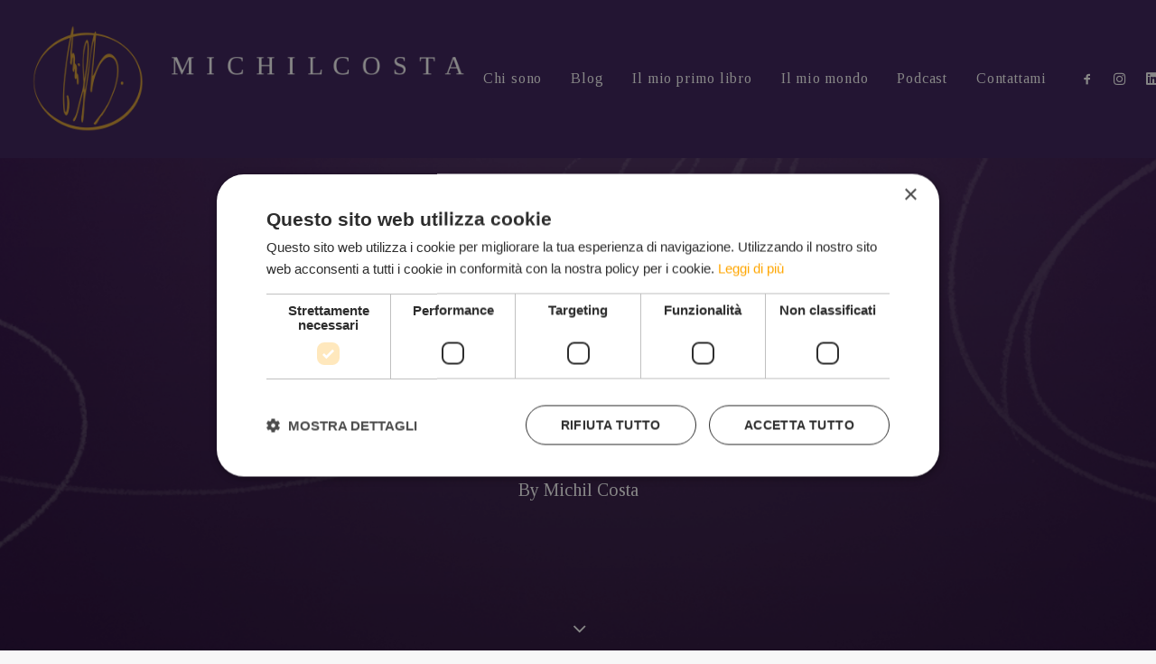

--- FILE ---
content_type: text/html; charset=UTF-8
request_url: https://www.michilcosta.com/2017/05/12/mdd31/
body_size: 15732
content:
<!DOCTYPE html>
<html class="no-touch" lang="it-IT" xmlns="http://www.w3.org/1999/xhtml">
<head>
    <script type="text/javascript" charset="UTF-8" src="//cdn.cookie-script.com/s/2af30445af62008129a33e0124e8edd0.js"></script>
<meta http-equiv="Content-Type" content="text/html; charset=UTF-8">
<meta name="viewport" content="width=device-width, initial-scale=1">
<link rel="profile" href="http://gmpg.org/xfn/11">
<link rel="pingback" href="https://www.michilcosta.com/xmlrpc.php">
<meta name='robots' content='index, follow, max-image-preview:large, max-snippet:-1, max-video-preview:-1' />

	<!-- This site is optimized with the Yoast SEO plugin v26.5 - https://yoast.com/wordpress/plugins/seo/ -->
	<title>#MDD31 - Michil Costa</title>
	<link rel="canonical" href="https://www.michilcosta.com/2017/05/12/mdd31/" />
	<meta property="og:locale" content="it_IT" />
	<meta property="og:type" content="article" />
	<meta property="og:title" content="#MDD31 - Michil Costa" />
	<meta property="og:url" content="https://www.michilcosta.com/2017/05/12/mdd31/" />
	<meta property="og:site_name" content="Michil Costa" />
	<meta property="article:published_time" content="2017-05-12T10:38:09+00:00" />
	<meta property="article:modified_time" content="2023-05-17T10:54:53+00:00" />
	<meta property="og:image" content="https://michilcosta.wpcomstaging.com/wp-content/uploads/2017/05/molography4.jpg" />
	<meta name="author" content="Michil Costa" />
	<meta name="twitter:card" content="summary_large_image" />
	<meta name="twitter:label1" content="Scritto da" />
	<meta name="twitter:data1" content="Michil Costa" />
	<meta name="twitter:label2" content="Tempo di lettura stimato" />
	<meta name="twitter:data2" content="1 minuto" />
	<script type="application/ld+json" class="yoast-schema-graph">{"@context":"https://schema.org","@graph":[{"@type":"WebPage","@id":"https://www.michilcosta.com/2017/05/12/mdd31/","url":"https://www.michilcosta.com/2017/05/12/mdd31/","name":"#MDD31 - Michil Costa","isPartOf":{"@id":"https://www.michilcosta.com/#website"},"primaryImageOfPage":{"@id":"https://www.michilcosta.com/2017/05/12/mdd31/#primaryimage"},"image":{"@id":"https://www.michilcosta.com/2017/05/12/mdd31/#primaryimage"},"thumbnailUrl":"https://michilcosta.wpcomstaging.com/wp-content/uploads/2017/05/molography4.jpg","datePublished":"2017-05-12T10:38:09+00:00","dateModified":"2023-05-17T10:54:53+00:00","author":{"@id":"https://www.michilcosta.com/#/schema/person/69babb0e72f7d5e64ba615bd379cd12b"},"breadcrumb":{"@id":"https://www.michilcosta.com/2017/05/12/mdd31/#breadcrumb"},"inLanguage":"it-IT","potentialAction":[{"@type":"ReadAction","target":["https://www.michilcosta.com/2017/05/12/mdd31/"]}]},{"@type":"ImageObject","inLanguage":"it-IT","@id":"https://www.michilcosta.com/2017/05/12/mdd31/#primaryimage","url":"https://michilcosta.wpcomstaging.com/wp-content/uploads/2017/05/molography4.jpg","contentUrl":"https://michilcosta.wpcomstaging.com/wp-content/uploads/2017/05/molography4.jpg"},{"@type":"BreadcrumbList","@id":"https://www.michilcosta.com/2017/05/12/mdd31/#breadcrumb","itemListElement":[{"@type":"ListItem","position":1,"name":"Home","item":"https://www.michilcosta.com/"},{"@type":"ListItem","position":2,"name":"#MDD31"}]},{"@type":"WebSite","@id":"https://www.michilcosta.com/#website","url":"https://www.michilcosta.com/","name":"Michil Costa","description":"Michil Costa blog","potentialAction":[{"@type":"SearchAction","target":{"@type":"EntryPoint","urlTemplate":"https://www.michilcosta.com/?s={search_term_string}"},"query-input":{"@type":"PropertyValueSpecification","valueRequired":true,"valueName":"search_term_string"}}],"inLanguage":"it-IT"},{"@type":"Person","@id":"https://www.michilcosta.com/#/schema/person/69babb0e72f7d5e64ba615bd379cd12b","name":"Michil Costa","image":{"@type":"ImageObject","inLanguage":"it-IT","@id":"https://www.michilcosta.com/#/schema/person/image/","url":"https://www.michilcosta.com/wp-content/uploads/2022/03/MichilCosta-96x96.png","contentUrl":"https://www.michilcosta.com/wp-content/uploads/2022/03/MichilCosta-96x96.png","caption":"Michil Costa"},"url":"https://www.michilcosta.com/author/michilcosta/"}]}</script>
	<!-- / Yoast SEO plugin. -->


<link rel='dns-prefetch' href='//fonts.googleapis.com' />
<link rel="alternate" type="application/rss+xml" title="Michil Costa &raquo; Feed" href="https://www.michilcosta.com/feed/" />
<link rel="alternate" type="application/rss+xml" title="Michil Costa &raquo; Feed dei commenti" href="https://www.michilcosta.com/comments/feed/" />
<link rel="alternate" title="oEmbed (JSON)" type="application/json+oembed" href="https://www.michilcosta.com/wp-json/oembed/1.0/embed?url=https%3A%2F%2Fwww.michilcosta.com%2F2017%2F05%2F12%2Fmdd31%2F" />
<link rel="alternate" title="oEmbed (XML)" type="text/xml+oembed" href="https://www.michilcosta.com/wp-json/oembed/1.0/embed?url=https%3A%2F%2Fwww.michilcosta.com%2F2017%2F05%2F12%2Fmdd31%2F&#038;format=xml" />
<style id='wp-img-auto-sizes-contain-inline-css' type='text/css'>
img:is([sizes=auto i],[sizes^="auto," i]){contain-intrinsic-size:3000px 1500px}
/*# sourceURL=wp-img-auto-sizes-contain-inline-css */
</style>
<style id='wp-emoji-styles-inline-css' type='text/css'>

	img.wp-smiley, img.emoji {
		display: inline !important;
		border: none !important;
		box-shadow: none !important;
		height: 1em !important;
		width: 1em !important;
		margin: 0 0.07em !important;
		vertical-align: -0.1em !important;
		background: none !important;
		padding: 0 !important;
	}
/*# sourceURL=wp-emoji-styles-inline-css */
</style>
<style id='classic-theme-styles-inline-css' type='text/css'>
/*! This file is auto-generated */
.wp-block-button__link{color:#fff;background-color:#32373c;border-radius:9999px;box-shadow:none;text-decoration:none;padding:calc(.667em + 2px) calc(1.333em + 2px);font-size:1.125em}.wp-block-file__button{background:#32373c;color:#fff;text-decoration:none}
/*# sourceURL=/wp-includes/css/classic-themes.min.css */
</style>
<link rel='stylesheet' id='mpp_gutenberg-css' href='https://www.michilcosta.com/wp-content/plugins/metronet-profile-picture/dist/blocks.style.build.css?ver=2.6.3' type='text/css' media='all' />
<link rel='stylesheet' id='contact-form-7-css' href='https://www.michilcosta.com/wp-content/plugins/contact-form-7/includes/css/styles.css?ver=6.1.4' type='text/css' media='all' />
<link rel='stylesheet' id='uncodefont-google-css' href='//fonts.googleapis.com/css?family=Tinos%3Aregular%2Citalic%2C700%2C700italic&#038;subset=cyrillic%2Ccyrillic-ext%2Cgreek%2Cgreek-ext%2Chebrew%2Clatin%2Clatin-ext%2Cvietnamese&#038;ver=2.9.4.6' type='text/css' media='all' />
<link rel='stylesheet' id='uncode-privacy-css' href='https://www.michilcosta.com/wp-content/plugins/uncode-privacy/assets/css/uncode-privacy-public.css?ver=2.2.7' type='text/css' media='all' />
<link rel='stylesheet' id='uncode-style-css' href='https://www.michilcosta.com/wp-content/themes/uncode/library/css/style-core.css?ver=2.9.4.7' type='text/css' media='all' />
<style id='uncode-style-inline-css' type='text/css'>

@media (max-width: 959px) { .navbar-brand > * { height: 60px !important;}}
@media (min-width: 960px) { .limit-width { max-width: 1200px; margin: auto;}}
#changer-back-color { transition: background-color 1000ms cubic-bezier(0.25, 1, 0.5, 1) !important; } #changer-back-color > div { transition: opacity 1000ms cubic-bezier(0.25, 1, 0.5, 1) !important; } body.bg-changer-init.disable-hover .main-wrapper .style-light,  body.bg-changer-init.disable-hover .main-wrapper .style-light h1,  body.bg-changer-init.disable-hover .main-wrapper .style-light h2, body.bg-changer-init.disable-hover .main-wrapper .style-light h3, body.bg-changer-init.disable-hover .main-wrapper .style-light h4, body.bg-changer-init.disable-hover .main-wrapper .style-light h5, body.bg-changer-init.disable-hover .main-wrapper .style-light h6, body.bg-changer-init.disable-hover .main-wrapper .style-light a, body.bg-changer-init.disable-hover .main-wrapper .style-dark, body.bg-changer-init.disable-hover .main-wrapper .style-dark h1, body.bg-changer-init.disable-hover .main-wrapper .style-dark h2, body.bg-changer-init.disable-hover .main-wrapper .style-dark h3, body.bg-changer-init.disable-hover .main-wrapper .style-dark h4, body.bg-changer-init.disable-hover .main-wrapper .style-dark h5, body.bg-changer-init.disable-hover .main-wrapper .style-dark h6, body.bg-changer-init.disable-hover .main-wrapper .style-dark a { transition: color 1000ms cubic-bezier(0.25, 1, 0.5, 1) !important; }
/*# sourceURL=uncode-style-inline-css */
</style>
<link rel='stylesheet' id='uncode-style-share-css' href='https://www.michilcosta.com/wp-content/themes/uncode/library/css/style-share.css?ver=all' type='text/css' media='all' />
<link rel='stylesheet' id='uncode-style-onepage-css' href='https://www.michilcosta.com/wp-content/themes/uncode/library/css/style-onepage.css?ver=all' type='text/css' media='all' />
<link rel='stylesheet' id='uncode-style-dividers-css' href='https://www.michilcosta.com/wp-content/themes/uncode/library/css/style-dividers.css?ver=all' type='text/css' media='all' />
<link rel='stylesheet' id='uncode-style-utils-css' href='https://www.michilcosta.com/wp-content/themes/uncode/library/css/style-utils.css?ver=all' type='text/css' media='all' />
<link rel='stylesheet' id='uncode-icons-css' href='https://www.michilcosta.com/wp-content/themes/uncode/library/css/uncode-icons.css?ver=2.9.4.7' type='text/css' media='all' />
<link rel='stylesheet' id='uncode-custom-style-css' href='https://www.michilcosta.com/wp-content/themes/uncode/library/css/style-custom.css?ver=2.9.4.7' type='text/css' media='all' />
<style id='uncode-custom-style-inline-css' type='text/css'>
.textfooter p { line-height:2.75!important;}.loghi img {filter:brightness(500%)!important;}@media (min-width:960px) {.menu-wrapper .row-menu .row-menu-inner {padding:0px 110px 0px 110px;}}span.author-info a {pointer-events:none;cursor:default;}p.t-entry-meta.t-entry-author a {pointer-events:none;cursor:default;}.t-entry-title a {color:#ffa600!important;}.t-entry-title a:hover {color:#371a56!important;}a[href*="/category/home/"] {display:none!important;}.archive.category .post-title-wrapper {display:none;}.post-footer .row.row-parent.style-light.no-top-padding.double-bottom-padding {padding-bottom:0;}
/*# sourceURL=uncode-custom-style-inline-css */
</style>
<script type="text/javascript" src="https://www.michilcosta.com/wp-includes/js/jquery/jquery.min.js?ver=3.7.1" id="jquery-core-js"></script>
<script type="text/javascript" src="https://www.michilcosta.com/wp-includes/js/jquery/jquery-migrate.min.js?ver=3.4.1" id="jquery-migrate-js"></script>
<script type="text/javascript" src="/wp-content/themes/uncode/library/js/ai-uncode.min.js" id="uncodeAI" data-home="/" data-path="/" data-breakpoints-images="258,516,720,1032,1440,2064,2880" id="ai-uncode-js"></script>
<script type="text/javascript" id="uncode-init-js-extra">
/* <![CDATA[ */
var SiteParameters = {"days":"giorni","hours":"ore","minutes":"minuti","seconds":"secondi","constant_scroll":"on","scroll_speed":"2","parallax_factor":"0.25","loading":"Caricamento...","slide_name":"slide","slide_footer":"footer","ajax_url":"https://www.michilcosta.com/wp-admin/admin-ajax.php","nonce_adaptive_images":"b1aaa34030","nonce_srcset_async":"be9639affa","enable_debug":"","block_mobile_videos":"","is_frontend_editor":"","main_width":["1200","px"],"mobile_parallax_allowed":"","listen_for_screen_update":"1","wireframes_plugin_active":"1","sticky_elements":"off","resize_quality":"90","register_metadata":"","bg_changer_time":"1000","update_wc_fragments":"1","optimize_shortpixel_image":"","menu_mobile_offcanvas_gap":"45","custom_cursor_selector":"[href], .trigger-overlay, .owl-next, .owl-prev, .owl-dot, input[type=\"submit\"], input[type=\"checkbox\"], button[type=\"submit\"], a[class^=\"ilightbox\"], .ilightbox-thumbnail, .ilightbox-prev, .ilightbox-next, .overlay-close, .unmodal-close, .qty-inset \u003E span, .share-button li, .uncode-post-titles .tmb.tmb-click-area, .btn-link, .tmb-click-row .t-inside, .lg-outer button, .lg-thumb img, a[data-lbox], .uncode-close-offcanvas-overlay, .uncode-nav-next, .uncode-nav-prev, .uncode-nav-index","mobile_parallax_animation":"","lbox_enhanced":"","native_media_player":"","vimeoPlayerParams":"?autoplay=0","ajax_filter_key_search":"key","ajax_filter_key_unfilter":"unfilter","index_pagination_disable_scroll":"","index_pagination_scroll_to":"","uncode_wc_popup_cart_qty":"","disable_hover_hack":"","uncode_nocookie":"","menuHideOnClick":"1","smoothScroll":"","smoothScrollDisableHover":"","smoothScrollQuery":"960","uncode_force_onepage_dots":"","uncode_smooth_scroll_safe":"","uncode_lb_add_galleries":", .gallery","uncode_lb_add_items":", .gallery .gallery-item a","uncode_prev_label":"Previous","uncode_next_label":"Prossimo","uncode_slide_label":"Slide","uncode_share_label":"Share on %","uncode_has_ligatures":"","uncode_is_accessible":"","uncode_carousel_itemSelector":"*:not(.hidden)","uncode_adaptive":"1","ai_breakpoints":"258,516,720,1032,1440,2064,2880","uncode_limit_width":"1200px"};
//# sourceURL=uncode-init-js-extra
/* ]]> */
</script>
<script type="text/javascript" src="https://www.michilcosta.com/wp-content/themes/uncode/library/js/init.min.js?ver=2.9.4.7" id="uncode-init-js"></script>
<script></script><link rel="https://api.w.org/" href="https://www.michilcosta.com/wp-json/" /><link rel="alternate" title="JSON" type="application/json" href="https://www.michilcosta.com/wp-json/wp/v2/posts/8431" /><link rel="EditURI" type="application/rsd+xml" title="RSD" href="https://www.michilcosta.com/xmlrpc.php?rsd" />
<meta name="generator" content="WordPress 6.9" />
<link rel='shortlink' href='https://www.michilcosta.com/?p=8431' />
<meta name="generator" content="Powered by Slider Revolution 6.7.38 - responsive, Mobile-Friendly Slider Plugin for WordPress with comfortable drag and drop interface." />
<link rel="icon" href="https://www.michilcosta.com/wp-content/uploads/2022/03/cropped-Logo-Browser-32x32.png" sizes="32x32" />
<link rel="icon" href="https://www.michilcosta.com/wp-content/uploads/2022/03/cropped-Logo-Browser-192x192.png" sizes="192x192" />
<link rel="apple-touch-icon" href="https://www.michilcosta.com/wp-content/uploads/2022/03/cropped-Logo-Browser-180x180.png" />
<meta name="msapplication-TileImage" content="https://www.michilcosta.com/wp-content/uploads/2022/03/cropped-Logo-Browser-270x270.png" />
<script>function setREVStartSize(e){
			//window.requestAnimationFrame(function() {
				window.RSIW = window.RSIW===undefined ? window.innerWidth : window.RSIW;
				window.RSIH = window.RSIH===undefined ? window.innerHeight : window.RSIH;
				try {
					var pw = document.getElementById(e.c).parentNode.offsetWidth,
						newh;
					pw = pw===0 || isNaN(pw) || (e.l=="fullwidth" || e.layout=="fullwidth") ? window.RSIW : pw;
					e.tabw = e.tabw===undefined ? 0 : parseInt(e.tabw);
					e.thumbw = e.thumbw===undefined ? 0 : parseInt(e.thumbw);
					e.tabh = e.tabh===undefined ? 0 : parseInt(e.tabh);
					e.thumbh = e.thumbh===undefined ? 0 : parseInt(e.thumbh);
					e.tabhide = e.tabhide===undefined ? 0 : parseInt(e.tabhide);
					e.thumbhide = e.thumbhide===undefined ? 0 : parseInt(e.thumbhide);
					e.mh = e.mh===undefined || e.mh=="" || e.mh==="auto" ? 0 : parseInt(e.mh,0);
					if(e.layout==="fullscreen" || e.l==="fullscreen")
						newh = Math.max(e.mh,window.RSIH);
					else{
						e.gw = Array.isArray(e.gw) ? e.gw : [e.gw];
						for (var i in e.rl) if (e.gw[i]===undefined || e.gw[i]===0) e.gw[i] = e.gw[i-1];
						e.gh = e.el===undefined || e.el==="" || (Array.isArray(e.el) && e.el.length==0)? e.gh : e.el;
						e.gh = Array.isArray(e.gh) ? e.gh : [e.gh];
						for (var i in e.rl) if (e.gh[i]===undefined || e.gh[i]===0) e.gh[i] = e.gh[i-1];
											
						var nl = new Array(e.rl.length),
							ix = 0,
							sl;
						e.tabw = e.tabhide>=pw ? 0 : e.tabw;
						e.thumbw = e.thumbhide>=pw ? 0 : e.thumbw;
						e.tabh = e.tabhide>=pw ? 0 : e.tabh;
						e.thumbh = e.thumbhide>=pw ? 0 : e.thumbh;
						for (var i in e.rl) nl[i] = e.rl[i]<window.RSIW ? 0 : e.rl[i];
						sl = nl[0];
						for (var i in nl) if (sl>nl[i] && nl[i]>0) { sl = nl[i]; ix=i;}
						var m = pw>(e.gw[ix]+e.tabw+e.thumbw) ? 1 : (pw-(e.tabw+e.thumbw)) / (e.gw[ix]);
						newh =  (e.gh[ix] * m) + (e.tabh + e.thumbh);
					}
					var el = document.getElementById(e.c);
					if (el!==null && el) el.style.height = newh+"px";
					el = document.getElementById(e.c+"_wrapper");
					if (el!==null && el) {
						el.style.height = newh+"px";
						el.style.display = "block";
					}
				} catch(e){
					console.log("Failure at Presize of Slider:" + e)
				}
			//});
		  };</script>
		<style type="text/css" id="wp-custom-css">
			
.mailchimp-hp {
    text-align: center;

    .wpb_row {
        border: 1px solid #ffa600;
padding: 20px;
    }



    label {


    }
    #email {
        margin: auto;
     padding:10px;
/*  border: 1px solid #aaaaaa;*/
        background-color: #eee;
        border-radius: 10px;
        /*border-top: 0;
        border-left: 0;
        border-right: 0;*/
        box-shadow: none;
        min-width: 250px;
&::placeholder {
    color: #aaaaaa;

    text-align:center;
}
    }
    input[type="submit"] {
        background-color: #ffa600;
        color: #fff;
        border: none;
        padding: 10px 20px;

        cursor: pointer;
        margin-top: 20px;
    }
    p {
        text-align: center;
    }

    h3 {
        color: #ffa600 !important;
        font-weight: 400 !important;
        font-size: 45px !important;

    }
    .uncode_text_column {
        margin-top: 0 !important;
    }

}

.chi p {

    font-size:26px!important;
    font-weight:400!important;


}

.t-entry-title a {
    color: #ffa600!important;
}

.t-entry-title a:hover   {
    color: #371a56!important;
}

.primo .t-entry-title a {
    color: #ffffff!important;
}

.primo .t-entry-title a:hover   {
    color: #ffa600!important;
}

/* Centra verticalmente (e opz. orizzontalmente) il contenuto della colonna */
.page-id-308 #colonna-pag-partner .uncell{
  display: flex;
  align-items: center;       /* verticale */
  justify-content: center;   /* orizzontale – togli se non serve */
}

/* Assicura che il contenuto occupi tutta la larghezza */
.page-id-308 #colonna-pag-partner .uncell > .uncont{
  width: 100%;
       /* opzionale: centra il testo */
}		</style>
		<noscript><style> .wpb_animate_when_almost_visible { opacity: 1; }</style></noscript>
<!-- Google Tag Manager -->
<script>(function(w,d,s,l,i){w[l]=w[l]||[];w[l].push({'gtm.start':
new Date().getTime(),event:'gtm.js'});var f=d.getElementsByTagName(s)[0],
j=d.createElement(s),dl=l!='dataLayer'?'&l='+l:'';j.async=true;j.src=
'https://www.googletagmanager.com/gtm.js?id='+i+dl;f.parentNode.insertBefore(j,f);
})(window,document,'script','dataLayer','GTM-PHL5VTZ');</script>
<!-- End Google Tag Manager -->
<style id='global-styles-inline-css' type='text/css'>
:root{--wp--preset--aspect-ratio--square: 1;--wp--preset--aspect-ratio--4-3: 4/3;--wp--preset--aspect-ratio--3-4: 3/4;--wp--preset--aspect-ratio--3-2: 3/2;--wp--preset--aspect-ratio--2-3: 2/3;--wp--preset--aspect-ratio--16-9: 16/9;--wp--preset--aspect-ratio--9-16: 9/16;--wp--preset--color--black: #000000;--wp--preset--color--cyan-bluish-gray: #abb8c3;--wp--preset--color--white: #ffffff;--wp--preset--color--pale-pink: #f78da7;--wp--preset--color--vivid-red: #cf2e2e;--wp--preset--color--luminous-vivid-orange: #ff6900;--wp--preset--color--luminous-vivid-amber: #fcb900;--wp--preset--color--light-green-cyan: #7bdcb5;--wp--preset--color--vivid-green-cyan: #00d084;--wp--preset--color--pale-cyan-blue: #8ed1fc;--wp--preset--color--vivid-cyan-blue: #0693e3;--wp--preset--color--vivid-purple: #9b51e0;--wp--preset--gradient--vivid-cyan-blue-to-vivid-purple: linear-gradient(135deg,rgb(6,147,227) 0%,rgb(155,81,224) 100%);--wp--preset--gradient--light-green-cyan-to-vivid-green-cyan: linear-gradient(135deg,rgb(122,220,180) 0%,rgb(0,208,130) 100%);--wp--preset--gradient--luminous-vivid-amber-to-luminous-vivid-orange: linear-gradient(135deg,rgb(252,185,0) 0%,rgb(255,105,0) 100%);--wp--preset--gradient--luminous-vivid-orange-to-vivid-red: linear-gradient(135deg,rgb(255,105,0) 0%,rgb(207,46,46) 100%);--wp--preset--gradient--very-light-gray-to-cyan-bluish-gray: linear-gradient(135deg,rgb(238,238,238) 0%,rgb(169,184,195) 100%);--wp--preset--gradient--cool-to-warm-spectrum: linear-gradient(135deg,rgb(74,234,220) 0%,rgb(151,120,209) 20%,rgb(207,42,186) 40%,rgb(238,44,130) 60%,rgb(251,105,98) 80%,rgb(254,248,76) 100%);--wp--preset--gradient--blush-light-purple: linear-gradient(135deg,rgb(255,206,236) 0%,rgb(152,150,240) 100%);--wp--preset--gradient--blush-bordeaux: linear-gradient(135deg,rgb(254,205,165) 0%,rgb(254,45,45) 50%,rgb(107,0,62) 100%);--wp--preset--gradient--luminous-dusk: linear-gradient(135deg,rgb(255,203,112) 0%,rgb(199,81,192) 50%,rgb(65,88,208) 100%);--wp--preset--gradient--pale-ocean: linear-gradient(135deg,rgb(255,245,203) 0%,rgb(182,227,212) 50%,rgb(51,167,181) 100%);--wp--preset--gradient--electric-grass: linear-gradient(135deg,rgb(202,248,128) 0%,rgb(113,206,126) 100%);--wp--preset--gradient--midnight: linear-gradient(135deg,rgb(2,3,129) 0%,rgb(40,116,252) 100%);--wp--preset--font-size--small: 13px;--wp--preset--font-size--medium: 20px;--wp--preset--font-size--large: 36px;--wp--preset--font-size--x-large: 42px;--wp--preset--spacing--20: 0.44rem;--wp--preset--spacing--30: 0.67rem;--wp--preset--spacing--40: 1rem;--wp--preset--spacing--50: 1.5rem;--wp--preset--spacing--60: 2.25rem;--wp--preset--spacing--70: 3.38rem;--wp--preset--spacing--80: 5.06rem;--wp--preset--shadow--natural: 6px 6px 9px rgba(0, 0, 0, 0.2);--wp--preset--shadow--deep: 12px 12px 50px rgba(0, 0, 0, 0.4);--wp--preset--shadow--sharp: 6px 6px 0px rgba(0, 0, 0, 0.2);--wp--preset--shadow--outlined: 6px 6px 0px -3px rgb(255, 255, 255), 6px 6px rgb(0, 0, 0);--wp--preset--shadow--crisp: 6px 6px 0px rgb(0, 0, 0);}:where(.is-layout-flex){gap: 0.5em;}:where(.is-layout-grid){gap: 0.5em;}body .is-layout-flex{display: flex;}.is-layout-flex{flex-wrap: wrap;align-items: center;}.is-layout-flex > :is(*, div){margin: 0;}body .is-layout-grid{display: grid;}.is-layout-grid > :is(*, div){margin: 0;}:where(.wp-block-columns.is-layout-flex){gap: 2em;}:where(.wp-block-columns.is-layout-grid){gap: 2em;}:where(.wp-block-post-template.is-layout-flex){gap: 1.25em;}:where(.wp-block-post-template.is-layout-grid){gap: 1.25em;}.has-black-color{color: var(--wp--preset--color--black) !important;}.has-cyan-bluish-gray-color{color: var(--wp--preset--color--cyan-bluish-gray) !important;}.has-white-color{color: var(--wp--preset--color--white) !important;}.has-pale-pink-color{color: var(--wp--preset--color--pale-pink) !important;}.has-vivid-red-color{color: var(--wp--preset--color--vivid-red) !important;}.has-luminous-vivid-orange-color{color: var(--wp--preset--color--luminous-vivid-orange) !important;}.has-luminous-vivid-amber-color{color: var(--wp--preset--color--luminous-vivid-amber) !important;}.has-light-green-cyan-color{color: var(--wp--preset--color--light-green-cyan) !important;}.has-vivid-green-cyan-color{color: var(--wp--preset--color--vivid-green-cyan) !important;}.has-pale-cyan-blue-color{color: var(--wp--preset--color--pale-cyan-blue) !important;}.has-vivid-cyan-blue-color{color: var(--wp--preset--color--vivid-cyan-blue) !important;}.has-vivid-purple-color{color: var(--wp--preset--color--vivid-purple) !important;}.has-black-background-color{background-color: var(--wp--preset--color--black) !important;}.has-cyan-bluish-gray-background-color{background-color: var(--wp--preset--color--cyan-bluish-gray) !important;}.has-white-background-color{background-color: var(--wp--preset--color--white) !important;}.has-pale-pink-background-color{background-color: var(--wp--preset--color--pale-pink) !important;}.has-vivid-red-background-color{background-color: var(--wp--preset--color--vivid-red) !important;}.has-luminous-vivid-orange-background-color{background-color: var(--wp--preset--color--luminous-vivid-orange) !important;}.has-luminous-vivid-amber-background-color{background-color: var(--wp--preset--color--luminous-vivid-amber) !important;}.has-light-green-cyan-background-color{background-color: var(--wp--preset--color--light-green-cyan) !important;}.has-vivid-green-cyan-background-color{background-color: var(--wp--preset--color--vivid-green-cyan) !important;}.has-pale-cyan-blue-background-color{background-color: var(--wp--preset--color--pale-cyan-blue) !important;}.has-vivid-cyan-blue-background-color{background-color: var(--wp--preset--color--vivid-cyan-blue) !important;}.has-vivid-purple-background-color{background-color: var(--wp--preset--color--vivid-purple) !important;}.has-black-border-color{border-color: var(--wp--preset--color--black) !important;}.has-cyan-bluish-gray-border-color{border-color: var(--wp--preset--color--cyan-bluish-gray) !important;}.has-white-border-color{border-color: var(--wp--preset--color--white) !important;}.has-pale-pink-border-color{border-color: var(--wp--preset--color--pale-pink) !important;}.has-vivid-red-border-color{border-color: var(--wp--preset--color--vivid-red) !important;}.has-luminous-vivid-orange-border-color{border-color: var(--wp--preset--color--luminous-vivid-orange) !important;}.has-luminous-vivid-amber-border-color{border-color: var(--wp--preset--color--luminous-vivid-amber) !important;}.has-light-green-cyan-border-color{border-color: var(--wp--preset--color--light-green-cyan) !important;}.has-vivid-green-cyan-border-color{border-color: var(--wp--preset--color--vivid-green-cyan) !important;}.has-pale-cyan-blue-border-color{border-color: var(--wp--preset--color--pale-cyan-blue) !important;}.has-vivid-cyan-blue-border-color{border-color: var(--wp--preset--color--vivid-cyan-blue) !important;}.has-vivid-purple-border-color{border-color: var(--wp--preset--color--vivid-purple) !important;}.has-vivid-cyan-blue-to-vivid-purple-gradient-background{background: var(--wp--preset--gradient--vivid-cyan-blue-to-vivid-purple) !important;}.has-light-green-cyan-to-vivid-green-cyan-gradient-background{background: var(--wp--preset--gradient--light-green-cyan-to-vivid-green-cyan) !important;}.has-luminous-vivid-amber-to-luminous-vivid-orange-gradient-background{background: var(--wp--preset--gradient--luminous-vivid-amber-to-luminous-vivid-orange) !important;}.has-luminous-vivid-orange-to-vivid-red-gradient-background{background: var(--wp--preset--gradient--luminous-vivid-orange-to-vivid-red) !important;}.has-very-light-gray-to-cyan-bluish-gray-gradient-background{background: var(--wp--preset--gradient--very-light-gray-to-cyan-bluish-gray) !important;}.has-cool-to-warm-spectrum-gradient-background{background: var(--wp--preset--gradient--cool-to-warm-spectrum) !important;}.has-blush-light-purple-gradient-background{background: var(--wp--preset--gradient--blush-light-purple) !important;}.has-blush-bordeaux-gradient-background{background: var(--wp--preset--gradient--blush-bordeaux) !important;}.has-luminous-dusk-gradient-background{background: var(--wp--preset--gradient--luminous-dusk) !important;}.has-pale-ocean-gradient-background{background: var(--wp--preset--gradient--pale-ocean) !important;}.has-electric-grass-gradient-background{background: var(--wp--preset--gradient--electric-grass) !important;}.has-midnight-gradient-background{background: var(--wp--preset--gradient--midnight) !important;}.has-small-font-size{font-size: var(--wp--preset--font-size--small) !important;}.has-medium-font-size{font-size: var(--wp--preset--font-size--medium) !important;}.has-large-font-size{font-size: var(--wp--preset--font-size--large) !important;}.has-x-large-font-size{font-size: var(--wp--preset--font-size--x-large) !important;}
/*# sourceURL=global-styles-inline-css */
</style>
<link rel='stylesheet' id='rs-plugin-settings-css' href='//www.michilcosta.com/wp-content/plugins/revslider/sr6/assets/css/rs6.css?ver=6.7.38' type='text/css' media='all' />
<style id='rs-plugin-settings-inline-css' type='text/css'>
#rs-demo-id {}
/*# sourceURL=rs-plugin-settings-inline-css */
</style>
</head>
<body class="wp-singular post-template-default single single-post postid-8431 single-format-standard wp-theme-uncode wp-child-theme-uncode-child  style-color-lxmt-bg group-blog hormenu-position-left megamenu-full-submenu hmenu hmenu-position-right header-full-width main-center-align menu-mobile-default mobile-parallax-not-allowed ilb-no-bounce unreg qw-body-scroll-disabled no-qty-fx wpb-js-composer js-comp-ver-8.7.1.2 vc_responsive" data-border="0"><!-- Google Tag Manager (noscript) -->
<noscript><iframe src=https://www.googletagmanager.com/ns.html?id=GTM-PHL5VTZ
height="0" width="0" style="display:none;visibility:hidden"></iframe></noscript>
<!-- End Google Tag Manager (noscript) -->
		<div id="vh_layout_help"></div><div class="body-borders" data-border="0"><div class="top-border body-border-shadow"></div><div class="right-border body-border-shadow"></div><div class="bottom-border body-border-shadow"></div><div class="left-border body-border-shadow"></div><div class="top-border style-light-bg"></div><div class="right-border style-light-bg"></div><div class="bottom-border style-light-bg"></div><div class="left-border style-light-bg"></div></div>	<div class="box-wrapper">
		<div class="box-container">
		<script type="text/javascript" id="initBox">UNCODE.initBox();</script>
		<div class="menu-wrapper">
													
													<header id="masthead" class="navbar menu-primary menu-light submenu-light menu-transparent menu-add-padding style-light-original single-h-padding menu-absolute menu-with-logo">
														<div class="menu-container style-color-461344-bg menu-borders" role="navigation">
															<div class="row-menu">
																<div class="row-menu-inner">
																	<div id="logo-container-mobile" class="col-lg-0 logo-container middle">
																		<div id="main-logo" class="navbar-header style-light">
																			<a href="https://www.michilcosta.com/" class="navbar-brand" data-minheight="20" aria-label="Michil Costa"><div class="logo-image main-logo logo-skinnable" data-maxheight="120" style="height: 120px;"><img fetchpriority="high" decoding="async" src="https://www.michilcosta.com/wp-content/uploads/2022/03/logo-negativo-color.png" alt="logo" width="554" height="137" class="img-responsive" /></div></a>
																		</div>
																		<div class="mmb-container"><div class="mobile-additional-icons"></div><div class="mobile-menu-button mobile-menu-button-light lines-button" aria-label="Toggle menu" role="button" tabindex="0"><span class="lines"><span></span></span></div></div>
																	</div>
																	<div class="col-lg-12 main-menu-container middle">
																		<div class="menu-horizontal ">
																			<div class="menu-horizontal-inner">
																				<div class="nav navbar-nav navbar-main navbar-nav-first"><ul id="menu-michilcosta" class="menu-primary-inner menu-smart sm" role="menu"><li role="menuitem"  id="menu-item-234" class="menu-item menu-item-type-post_type menu-item-object-page menu-item-234 menu-item-link"><a href="https://www.michilcosta.com/chi-e-michil/">Chi sono<i class="fa fa-angle-right fa-dropdown"></i></a></li>
<li role="menuitem"  id="menu-item-220" class="menu-item menu-item-type-post_type menu-item-object-page menu-item-220 menu-item-link"><a href="https://www.michilcosta.com/blog/">Blog<i class="fa fa-angle-right fa-dropdown"></i></a></li>
<li role="menuitem"  id="menu-item-221" class="menu-item menu-item-type-post_type menu-item-object-post menu-item-221 menu-item-link"><a href="https://www.michilcosta.com/2022/04/04/futurismo-un-accorato-appello-contro-la-monocultura-turistica/">Il mio primo libro<i class="fa fa-angle-right fa-dropdown"></i></a></li>
<li role="menuitem"  id="menu-item-340" class="menu-item menu-item-type-post_type menu-item-object-page menu-item-340 menu-item-link"><a href="https://www.michilcosta.com/il-mio-mondo/">Il mio mondo<i class="fa fa-angle-right fa-dropdown"></i></a></li>
<li role="menuitem"  id="menu-item-18110" class="menu-item menu-item-type-post_type menu-item-object-page menu-item-18110 menu-item-link"><a href="https://www.michilcosta.com/podcast/">Podcast<i class="fa fa-angle-right fa-dropdown"></i></a></li>
<li role="menuitem"  id="menu-item-86" class="menu-item menu-item-type-custom menu-item-object-custom menu-item-86 menu-item-link"><a href="#contact">Contattami<i class="fa fa-angle-right fa-dropdown"></i></a></li>
</ul></div><div class="uncode-close-offcanvas-mobile lines-button close navbar-mobile-el"><span class="lines"></span></div><div class="nav navbar-nav navbar-nav-last navbar-extra-icons"><ul class="menu-smart sm menu-icons menu-smart-social" role="menu"><li role="menuitem" class="menu-item-link social-icon tablet-hidden mobile-hidden social-115466"><a href="https://it-it.facebook.com/mICHILcOSTAofficial" class="social-menu-link" role="button" target="_blank"><i class="fa fa-social-facebook" role="presentation"></i></a></li><li role="menuitem" class="menu-item-link social-icon tablet-hidden mobile-hidden social-506028"><a href="https://www.instagram.com/michilcosta/?hl=it" class="social-menu-link" role="button" target="_blank"><i class="fa fa-instagram1" role="presentation"></i></a></li><li role="menuitem" class="menu-item-link social-icon tablet-hidden mobile-hidden social-132586"><a href="http://linkedin.com/in/michil-costa-02a621184" class="social-menu-link" role="button" target="_blank"><i class="fa fa-linkedin1" role="presentation"></i></a></li><li role="menuitem" class="menu-item-link social-icon tablet-hidden mobile-hidden social-108567"><a href="https://twitter.com/michilcosta" class="social-menu-link" role="button" target="_blank"><i class="fa fa-twitter1" role="presentation"></i></a></li><li role="menuitem" class="menu-item-link search-icon style-light dropdown "><a href="#" class="trigger-overlay search-icon" role="button" data-area="search" data-container="box-container" aria-label="Ricerca">
													<i class="fa fa-search3"></i><span class="desktop-hidden"><span>Ricerca</span></span><i class="fa fa-angle-down fa-dropdown desktop-hidden"></i>
													</a><ul role="menu" class="drop-menu desktop-hidden">
														<li role="menuitem">
															<form class="search" method="get" action="https://www.michilcosta.com/">
																<input type="search" class="search-field no-livesearch" placeholder="Cercare..." value="" name="s" title="Cercare..." /></form>
														</li>
													</ul></li></ul></div><div class="desktop-hidden menu-accordion-secondary">
														 							</div></div>
																		</div>
																	</div>
																</div>
															</div></div>
													</header>
												</div>			<script type="text/javascript" id="fixMenuHeight">UNCODE.fixMenuHeight();</script>
			<div class="main-wrapper">
				<div class="main-container">
					<div class="page-wrapper">
						<div class="sections-container">
<div id="page-header"><div class="header-wrapper header-uncode-block">
									<div data-parent="true" class="vc_row style-color-nhtu-bg row-container with-kburns with-parallax has-dividers" id="row-unique-0"><div class="row-background background-element">
											<div class="background-wrapper">
												<div class="background-inner adaptive-async" style="background-image: url(https://www.michilcosta.com/wp-content/uploads/2022/03/fondo_header-uai-258x141.jpg);background-repeat: no-repeat;background-position: center center;background-size: cover;" data-uniqueid="31-103375" data-guid="https://www.michilcosta.com/wp-content/uploads/2022/03/fondo_header.jpg" data-path="2022/03/fondo_header.jpg" data-width="1400" data-height="767" data-singlew="12" data-singleh="null" data-crop=""></div>
												<div class="block-bg-overlay style-color-jevc-bg" style="opacity: 0.2;"></div>
											</div>
										</div><div class="uncode-divider-wrap uncode-divider-wrap-bottom z_index_0" style="height: 100%; opacity: 0.3" data-height="100" data-unit="%"><svg version="1.1" class="uncode-row-divider uncode-row-divider-gradient" x="0px" y="0px" width="240px" height="24px" viewBox="0 0 240 24" enable-background="new 0 0 240 24" xml:space="preserve" preserveAspectRatio="none">
		<linearGradient id="svg-gradient-124665" gradientUnits="userSpaceOnUse" x1="119.9995" y1="0" x2="119.9995" y2="24.0005">
			<stop  offset="0" style="stop-color:#000000;stop-opacity:0"/>
			<stop  offset="1" style="stop-color:#000000"/>
		</linearGradient>
		<path fill="url(#svg-gradient-124665)" d="M240,24V0H0v24H240z"/>
		</svg></div><div class="row exa-top-padding quad-bottom-padding single-h-padding limit-width row-parent row-header" data-height-ratio="full"><div class="wpb_row row-inner"><div class="wpb_column pos-middle pos-center align_center column_parent col-lg-12 half-internal-gutter"><div class="uncol style-dark"  ><div class="uncoltable"><div class="uncell no-block-padding" ><div class="uncont" ><div class="uncode-info-box  h4" ><span class="category-info">In <a href="https://www.michilcosta.com/category/uncategorized/" title="Vedi tutti gli articoli in Uncategorized" class="">Uncategorized</a></span><span class="uncode-ib-separator uncode-ib-separator-symbol">&bull;</span><span class="date-info">12 Maggio 2017</span><span class="uncode-ib-separator uncode-ib-separator-symbol">&bull;</span>1 Minuto</div><div class="vc_custom_heading_wrap "><div class="heading-text el-text alpha-anim animate_when_almost_visible" data-delay="200" data-speed="1000"><h1 class="fontsize-199016" ><span>#MDD31</span></h1></div><div class="clear"></div></div><div class="empty-space empty-quart" ><span class="empty-space-inner"></span></div>
<div class="uncode-info-box  h4" ><span class="author-wrap"><span class="author-info">By <a href="https://www.michilcosta.com/author/michilcosta/">Michil Costa</a></span></span></div></div></div></div></div></div><script id="script-row-unique-0" data-row="script-row-unique-0" type="text/javascript" class="vc_controls">UNCODE.initRow(document.getElementById("row-unique-0"));</script></div></div></div><div class="header-scrolldown style-light"><i class="fa fa-angle-down"></i></div></div></div><script type="text/javascript">UNCODE.initHeader();</script><article id="post-8431" class="page-body style-color-xsdn-bg post-8431 post type-post status-publish format-standard hentry category-uncategorized">
          <div class="post-wrapper">
          	<div class="post-body"><div class="post-content un-no-sidebar-layout"><div data-parent="true" class="vc_row row-container" id="row-unique-1"><div class="row triple-top-padding triple-bottom-padding single-h-padding limit-width row-parent"><div class="wpb_row row-inner"><div class="wpb_column pos-top pos-center align_left column_parent col-lg-12 single-internal-gutter"><div class="uncol style-light"  ><div class="uncoltable"><div class="uncell" ><div class="uncont no-block-padding col-custom-width" style=" max-width:804px;" ><div class="uncode_text_column text-lead" ><p><em>I looked at myself, I did not see me anymore;<br />
For in that moon, my body turned as fine as soul.</em></p>
<p><em>Jalāl</em><em> al-Dīn Rūmī</em></p>
<p>As it is by removing a part of myself, by making space for the other person, that inevitably the most important of feelings is born: <strong>LOVE.</strong><br />
See you soon for the 31st Maratona dles Dolomites dedicated to &#8220;love&#8221;!</p>
<p><img decoding="async" class="alignnone size-full wp-image-8100" src="https://michilcosta.wpcomstaging.com/wp-content/uploads/2017/05/molography4.jpg" alt="molography4" width="2048" height="1363" /></p>
</div></div></div></div></div></div><script id="script-row-unique-1" data-row="script-row-unique-1" type="text/javascript" class="vc_controls">UNCODE.initRow(document.getElementById("row-unique-1"));</script></div></div></div></div><div class="post-footer post-footer-light row-container"><div class="row-container">
		  					<div class="row row-parent style-light no-top-padding double-bottom-padding">
									<div class="post-share">
	          						<div class="detail-container margin-auto">
													<div class="share-button share-buttons share-inline only-icon"></div>
												</div>
											</div>
								</div>
							</div></div></div><div class="row-container row-navigation row-navigation-light">
		  					<div class="row row-parent style-light">
									<div class="post-navigation">
									<ul class="navigation"><li class="page-prev"><span class="btn-container"><a class="btn btn-link text-default-color btn-icon-left" href="https://www.michilcosta.com/2017/04/20/a-idea-segue-azione-e-tanta-bellezza/" rel="prev"><i class="fa fa-angle-left"></i><span>A idea segue azione e tanta Bellezza</span></a></span></li><li class="nav-back"><span class="btn-container"><a class="btn btn-link text-default-color" href="https://www.michilcosta.com/blog/">Blog</a></span></li><li class="page-next"><span class="btn-container"><a class="btn btn-link text-default-color btn-icon-right" href="https://www.michilcosta.com/2017/05/15/terme-natura-e-storia-in-val-dorcia/" rel="next"><span>Terme, natura e storia in Val d&#039;Orcia</span><i class="fa fa-angle-right"></i></a></span></li></ul><!-- .navigation -->
							</div><!-- .post-navigation -->
								</div>
							</div>
          </div>
        </article>								</div><!-- sections container -->
							</div><!-- page wrapper -->
												<footer id="colophon" class="site-footer" role="contentinfo">
							<div data-parent="true" class="vc_row mailchimp-hp row-container" id="row-unique-2"><div class="row limit-width row-parent"><div class="wpb_row row-inner"><div class="wpb_column pos-top pos-center align_left column_parent col-lg-12 single-internal-gutter"><div class="uncol style-light"  ><div class="uncoltable"><div class="uncell no-block-padding" ><div class="uncont" ><div class="uncode_text_column" ><h3 style="text-align: center;">Iscriviti alla mia Newsletter Bimensile</h3>
<p>
</div><div class="uncode_text_column" ><p style="text-align: center;">Riflessioni, provocazioni, bellezza da condividere insieme</p>
<p>
</div>
	<div class="wpb_raw_code wpb_raw_html " >
		<div class="wpb_wrapper">
			<script>(function() {
	window.mc4wp = window.mc4wp || {
		listeners: [],
		forms: {
			on: function(evt, cb) {
				window.mc4wp.listeners.push(
					{
						event   : evt,
						callback: cb
					}
				);
			}
		}
	}
})();
</script><!-- Mailchimp for WordPress v4.10.9 - https://wordpress.org/plugins/mailchimp-for-wp/ --><form id="mc4wp-form-1" class="mc4wp-form mc4wp-form-18325" method="post" data-id="18325" data-name="Iscriviti alla newsletter" ><div class="mc4wp-form-fields"><p>
	<label for="email"> 
		<input type="email" id="email" name="EMAIL" placeholder="LA TUA EMAIL" required>
</label>
</p>
<p>
    <label>
        <input type="checkbox" name="AGREE_TO_TERMS" value="1" required=""> &nbsp;&nbsp; Ho letto e accetto l'<a href="/cookie-policy/" target="_blank">Informativa sul trattamento dei dati personali.</a>
    </label>
</p>
<p>
	<input type="submit" value="Iscriviti">
</p>

</div><label style="display: none !important;">Lascia questo campo vuoto se sei umano: <input type="text" name="_mc4wp_honeypot" value="" tabindex="-1" autocomplete="off" /></label><input type="hidden" name="_mc4wp_timestamp" value="1768806908" /><input type="hidden" name="_mc4wp_form_id" value="18325" /><input type="hidden" name="_mc4wp_form_element_id" value="mc4wp-form-1" /><div class="mc4wp-response"></div></form><!-- / Mailchimp for WordPress Plugin -->
		</div>
	</div>
</div></div></div></div></div><script id="script-row-unique-2" data-row="script-row-unique-2" type="text/javascript" class="vc_controls">UNCODE.initRow(document.getElementById("row-unique-2"));</script></div></div></div><div data-parent="true" class="vc_row row-container onepage-section" data-label="contact" data-name="contact" id="row-unique-3"><div class="row-background background-element">
											<div class="background-wrapper">
												<div class="background-inner adaptive-async" style="background-image: url(https://www.michilcosta.com/wp-content/uploads/2022/03/fondo_header-uai-258x141.jpg);background-repeat: no-repeat;background-position: center center;background-attachment: scroll;background-size: cover;" data-uniqueid="31-124020" data-guid="https://www.michilcosta.com/wp-content/uploads/2022/03/fondo_header.jpg" data-path="2022/03/fondo_header.jpg" data-width="1400" data-height="767" data-singlew="12" data-singleh="null" data-crop=""></div>
												
											</div>
										</div><div class="row single-top-padding single-bottom-padding penta-h-padding full-width row-parent"><div class="wpb_row row-inner"><div class="wpb_column pos-top pos-center align_left column_parent col-lg-12 single-internal-gutter"><div class="uncol style-light"  ><div class="uncoltable"><div class="uncell no-block-padding" ><div class="uncont" ><div class="empty-space empty-single desktop-hidden tablet-hidden mobile-hidden" ><span class="empty-space-inner"></span></div>
<div class="vc_row row-internal row-container desktop-hidden tablet-hidden mobile-hidden"><div class="row row-child"><div class="wpb_row row-inner"><div class="wpb_column pos-top pos-center align_left column_child col-lg-6 single-internal-gutter"><div class="uncol style-light" ><div class="uncoltable"><div class="uncell no-block-padding" ><div class="uncont" ><div class="vc_custom_heading_wrap "><div class="heading-text el-text" ><h2 class="h2 font-weight-500 text-color-205812-color" ><span>Rimani aggiornato<br /></span><span>su tutte le novità</span></h2></div><div class="clear"></div></div></div></div></div></div></div><div class="wpb_column pos-top pos-center align_left column_child col-lg-6 single-internal-gutter"><div class="uncol style-light" ><div class="uncoltable"><div class="uncell no-block-padding" ><div class="uncont" ></div></div></div></div></div></div></div></div><div class="empty-space empty-single desktop-hidden tablet-hidden mobile-hidden" ><span class="empty-space-inner"></span></div>
<div class="divider-wrapper  desktop-hidden tablet-hidden mobile-hidden"  >
    <hr class="border-color-uydo-color separator-no-padding"  style="border-top-width: 0.3px;" />
</div>
<div class="empty-space empty-half" ><span class="empty-space-inner"></span></div>
<div class="vc_row row-internal row-container" style="z-index: 2;"><div class="row col-double-gutter row-child"><div class="wpb_row row-inner"><div class="wpb_column pos-top pos-center align_left column_child col-lg-2 single-internal-gutter"><div class="uncol style-dark" ><div class="uncoltable"><div class="uncell no-block-padding" ><div class="uncont" ><div class="vc_custom_heading_wrap "><div class="heading-text el-text" ><h4 class="h2 font-weight-500 text-color-xsdn-color" ><span>Contact</span></h4></div><div class="clear"></div></div><div class="empty-space empty-single" ><span class="empty-space-inner"></span></div>
<div class="uncode_text_column textfooter text-lead" ><p><a href="mailto:michil@hotel-laperla.it" target="_blank" rel="noopener">michil@hotel-laperla.it</a><br />
<a href="tel:+390471831000">+39 0471 83 10 00</a><br />
<a href="https://it-it.facebook.com/mICHILcOSTAofficial" target="_blank" rel="noopener">Facebook</a><br />
<a href="https://www.instagram.com/michilcosta/?hl=it" target="_blank" rel="noopener">Instagram</a></p>
</div></div></div></div></div></div><div class="wpb_column pos-top pos-center align_left column_child col-lg-2 single-internal-gutter"><div class="uncol style-light" ><div class="uncoltable"><div class="uncell no-block-padding" ><div class="uncont" ></div></div></div></div></div><div class="wpb_column pos-top pos-center align_left column_child col-lg-2 single-internal-gutter"><div class="uncol style-dark" ><div class="uncoltable"><div class="uncell no-block-padding" ><div class="uncont" ><div class="vc_custom_heading_wrap "><div class="heading-text el-text" ><h4 class="h2 font-weight-500 text-color-xsdn-color" ><span>Sitemap</span></h4></div><div class="clear"></div></div><div class="empty-space empty-single" ><span class="empty-space-inner"></span></div>
<div class="uncode_text_column textfooter text-lead" ><p><a href="https://www.michilcosta.com/">Home</a><br />
<a href="https://www.michilcosta.com/chi-e-michil/">Chi sono</a><br />
<a href="https://www.michilcosta.com/blog/">Blog</a><br />
<a href="https://www.michilcosta.com/2022/03/10/futurismo-un-accorato-appello-contro-la-monocultura-turistica/">Il mio primo libro</a></p>
</div></div></div></div></div></div><div class="wpb_column pos-top pos-center align_left column_child col-lg-2 single-internal-gutter"><div class="uncol style-light" ><div class="uncoltable"><div class="uncell no-block-padding" ><div class="uncont" ></div></div></div></div></div><div class="wpb_column pos-top pos-center align_left column_child col-lg-2 single-internal-gutter"><div class="uncol style-dark" ><div class="uncoltable"><div class="uncell no-block-padding" ><div class="uncont" ><div class="vc_custom_heading_wrap "><div class="heading-text el-text" ><h4 class="h2 font-weight-500 text-color-xsdn-color" ><span>Privacy</span></h4></div><div class="clear"></div></div><div class="empty-space empty-single" ><span class="empty-space-inner"></span></div>
<div class="uncode_text_column textfooter text-lead" ><p><a href="https://www.michilcosta.com/impressum/">Impressum</a></p>
</div></div></div></div></div></div></div></div></div><div class="divider-wrapper "  >
    <hr class="border-color-xsdn-color separator-no-padding"  />
</div>
<div class="vc_row row-internal row-container"><div class="row row-child"><div class="wpb_row row-inner"><div class="wpb_column pos-top pos-center align_left column_child col-lg-4 single-internal-gutter"><div class="uncol style-dark" ><div class="uncoltable"><div class="uncell no-block-padding" ><div class="uncont" ><div class="uncode_text_column text-small" ><p>@MICHILCOSTA &#8211; <a href="/cookie-policy/">COOKIE POLICY</a> &#8211; <a href="/privacy-policy/">PRIVACY POLICY</a></p>
</div></div></div></div></div></div><div class="wpb_column pos-top pos-center align_left column_child col-lg-4 single-internal-gutter"><div class="uncol style-light" ><div class="uncoltable"><div class="uncell no-block-padding" ><div class="uncont" ></div></div></div></div></div><div class="wpb_column pos-top pos-center align_right column_child col-lg-4 single-internal-gutter"><div class="uncol style-dark" ><div class="uncoltable"><div class="uncell no-block-padding" ><div class="uncont" ><div class="uncode_text_column text-small" ><p>01231580216</p>
</div></div></div></div></div></div></div></div></div></div></div></div></div></div><script id="script-row-unique-3" data-row="script-row-unique-3" type="text/javascript" class="vc_controls">UNCODE.initRow(document.getElementById("row-unique-3"));</script></div></div></div>
						</footer>
																	</div><!-- main container -->
				</div><!-- main wrapper -->
							</div><!-- box container -->
					</div><!-- box wrapper -->
		<div class="style-light footer-scroll-top footer-scroll-higher"><a href="#" class="scroll-top" aria-label="Scroll to top"><i class="fa fa-angle-up fa-stack btn-default btn-hover-nobg"></i></a></div>
					<div class="overlay overlay-sequential overlay-full style-dark style-dark-bg overlay-search" data-area="search" data-container="box-container">
				<div class="mmb-container"><div class="menu-close-search mobile-menu-button menu-button-offcanvas mobile-menu-button-dark lines-button overlay-close close" data-area="search" data-container="box-container"><span class="lines"></span></div></div>
				<div class="search-container"><form action="https://www.michilcosta.com/" method="get">
	<div class="search-container-inner">
		<label for="s_form_1" aria-label="Ricerca"><input type="search" class="search-field form-fluid no-livesearch" placeholder="Cercare..." value="" name="s" id="s_form_1">
		<i class="fa fa-search3" role="button" tabindex="0" aria-labelledby="s_form_1"></i></label>

			</div>
</form>
</div>
			</div>
		
	
		<script>
			window.RS_MODULES = window.RS_MODULES || {};
			window.RS_MODULES.modules = window.RS_MODULES.modules || {};
			window.RS_MODULES.waiting = window.RS_MODULES.waiting || [];
			window.RS_MODULES.defered = true;
			window.RS_MODULES.moduleWaiting = window.RS_MODULES.moduleWaiting || {};
			window.RS_MODULES.type = 'compiled';
		</script>
		<script type="speculationrules">
{"prefetch":[{"source":"document","where":{"and":[{"href_matches":"/*"},{"not":{"href_matches":["/wp-*.php","/wp-admin/*","/wp-content/uploads/*","/wp-content/*","/wp-content/plugins/*","/wp-content/themes/uncode-child/*","/wp-content/themes/uncode/*","/*\\?(.+)"]}},{"not":{"selector_matches":"a[rel~=\"nofollow\"]"}},{"not":{"selector_matches":".no-prefetch, .no-prefetch a"}}]},"eagerness":"conservative"}]}
</script>
<div class="gdpr-overlay"></div><div class="gdpr gdpr-privacy-preferences" data-nosnippet="true">
	<div class="gdpr-wrapper">
		<form method="post" class="gdpr-privacy-preferences-frm" action="https://www.michilcosta.com/wp-admin/admin-post.php">
			<input type="hidden" name="action" value="uncode_privacy_update_privacy_preferences">
			<input type="hidden" id="update-privacy-preferences-nonce" name="update-privacy-preferences-nonce" value="d188292cf4" /><input type="hidden" name="_wp_http_referer" value="/2017/05/12/mdd31/" />			<header>
				<div class="gdpr-box-title">
					<h3>Privacy Preference Center</h3>
					<span class="gdpr-close"></span>
				</div>
			</header>
			<div class="gdpr-content">
				<div class="gdpr-tab-content">
					<div class="gdpr-consent-management gdpr-active">
						<header>
							<h4>Privacy Preferences</h4>
						</header>
						<div class="gdpr-info">
							<p></p>
													</div>
					</div>
				</div>
			</div>
			<footer>
				<input type="submit" class="btn-accent btn-flat" value="Save Preferences">
								<input type="hidden" id="uncode_privacy_save_cookies_from_banner" name="uncode_privacy_save_cookies_from_banner" value="false">
				<input type="hidden" id="uncode_privacy_save_cookies_from_banner_button" name="uncode_privacy_save_cookies_from_banner_button" value="">
							</footer>
		</form>
	</div>
</div>
<script>(function() {function maybePrefixUrlField () {
  const value = this.value.trim()
  if (value !== '' && value.indexOf('http') !== 0) {
    this.value = 'http://' + value
  }
}

const urlFields = document.querySelectorAll('.mc4wp-form input[type="url"]')
for (let j = 0; j < urlFields.length; j++) {
  urlFields[j].addEventListener('blur', maybePrefixUrlField)
}
})();</script><script type="text/html" id="wpb-modifications"> window.wpbCustomElement = 1; </script><script type="text/javascript" src="https://www.michilcosta.com/wp-content/plugins/metronet-profile-picture/js/mpp-frontend.js?ver=2.6.3" id="mpp_gutenberg_tabs-js"></script>
<script type="text/javascript" src="https://www.michilcosta.com/wp-includes/js/dist/hooks.min.js?ver=dd5603f07f9220ed27f1" id="wp-hooks-js"></script>
<script type="text/javascript" src="https://www.michilcosta.com/wp-includes/js/dist/i18n.min.js?ver=c26c3dc7bed366793375" id="wp-i18n-js"></script>
<script type="text/javascript" id="wp-i18n-js-after">
/* <![CDATA[ */
wp.i18n.setLocaleData( { 'text direction\u0004ltr': [ 'ltr' ] } );
//# sourceURL=wp-i18n-js-after
/* ]]> */
</script>
<script type="text/javascript" src="https://www.michilcosta.com/wp-content/plugins/contact-form-7/includes/swv/js/index.js?ver=6.1.4" id="swv-js"></script>
<script type="text/javascript" id="contact-form-7-js-translations">
/* <![CDATA[ */
( function( domain, translations ) {
	var localeData = translations.locale_data[ domain ] || translations.locale_data.messages;
	localeData[""].domain = domain;
	wp.i18n.setLocaleData( localeData, domain );
} )( "contact-form-7", {"translation-revision-date":"2025-11-18 20:27:55+0000","generator":"GlotPress\/4.0.3","domain":"messages","locale_data":{"messages":{"":{"domain":"messages","plural-forms":"nplurals=2; plural=n != 1;","lang":"it"},"This contact form is placed in the wrong place.":["Questo modulo di contatto \u00e8 posizionato nel posto sbagliato."],"Error:":["Errore:"]}},"comment":{"reference":"includes\/js\/index.js"}} );
//# sourceURL=contact-form-7-js-translations
/* ]]> */
</script>
<script type="text/javascript" id="contact-form-7-js-before">
/* <![CDATA[ */
var wpcf7 = {
    "api": {
        "root": "https:\/\/www.michilcosta.com\/wp-json\/",
        "namespace": "contact-form-7\/v1"
    }
};
//# sourceURL=contact-form-7-js-before
/* ]]> */
</script>
<script type="text/javascript" src="https://www.michilcosta.com/wp-content/plugins/contact-form-7/includes/js/index.js?ver=6.1.4" id="contact-form-7-js"></script>
<script type="text/javascript" src="//www.michilcosta.com/wp-content/plugins/revslider/sr6/assets/js/rbtools.min.js?ver=6.7.38" defer async id="tp-tools-js"></script>
<script type="text/javascript" src="//www.michilcosta.com/wp-content/plugins/revslider/sr6/assets/js/rs6.min.js?ver=6.7.38" defer async id="revmin-js"></script>
<script type="text/javascript" src="https://www.michilcosta.com/wp-content/plugins/uncode-privacy/assets/js/js-cookie.min.js?ver=2.2.0" id="js-cookie-js"></script>
<script type="text/javascript" id="uncode-privacy-js-extra">
/* <![CDATA[ */
var Uncode_Privacy_Parameters = {"accent_color":"#ffa600","ajax_url":"https://www.michilcosta.com/wp-admin/admin-ajax.php","nonce_uncode_privacy_session":"43be210f94","enable_debug":"","logs_enabled":"yes"};
//# sourceURL=uncode-privacy-js-extra
/* ]]> */
</script>
<script type="text/javascript" src="https://www.michilcosta.com/wp-content/plugins/uncode-privacy/assets/js/uncode-privacy-public.min.js?ver=2.2.7" id="uncode-privacy-js"></script>
<script type="text/javascript" src="https://www.michilcosta.com/wp-content/themes/uncode/library/js/global.min.js?ver=2.9.4.7" id="uncode-global-js"></script>
<script type="text/javascript" src="https://www.michilcosta.com/wp-content/themes/uncode/library/js/utils.min.js?ver=2.9.4.7" id="uncode-utils-js"></script>
<script type="text/javascript" src="https://www.michilcosta.com/wp-content/themes/uncode/library/js/menuSystem.min.js?ver=2.9.4.7" id="uncode-menuSystem-js"></script>
<script type="text/javascript" src="https://www.michilcosta.com/wp-content/themes/uncode/library/js/disableHoverScroll.min.js?ver=2.9.4.7" id="uncode-disableHoverScroll-js"></script>
<script type="text/javascript" src="https://www.michilcosta.com/wp-content/themes/uncode/library/js/animations.min.js?ver=2.9.4.7" id="uncode-animations-js"></script>
<script type="text/javascript" src="https://www.michilcosta.com/wp-content/themes/uncode/library/js/tapHover.min.js?ver=2.9.4.7" id="uncode-tapHover-js"></script>
<script type="text/javascript" src="https://www.michilcosta.com/wp-content/themes/uncode/library/js/preventDoubleTransition.min.js?ver=2.9.4.7" id="uncode-preventDoubleTransition-js"></script>
<script type="text/javascript" src="https://www.michilcosta.com/wp-content/themes/uncode/library/js/printScreen.min.js?ver=2.9.4.7" id="uncode-printScreen-js"></script>
<script type="text/javascript" src="https://www.michilcosta.com/wp-content/themes/uncode/library/js/rowParallax.min.js?ver=2.9.4.7" id="row-parallax-js"></script>
<script type="text/javascript" src="https://www.michilcosta.com/wp-content/themes/uncode/library/js/lib/jquery.waypoints.min.js?ver=2.9.4.7" id="jquery-waypoints-js"></script>
<script type="text/javascript" src="https://www.michilcosta.com/wp-content/themes/uncode/library/js/lib/jquery.smartmenus.min.js?ver=2.9.4.7" id="jquery-smartmenus-js"></script>
<script type="text/javascript" src="https://www.michilcosta.com/wp-content/themes/uncode/library/js/lib/jquery.easing.min.js?ver=2.9.4.7" id="jquery-easing-js"></script>
<script type="text/javascript" src="https://www.michilcosta.com/wp-content/themes/uncode/library/js/lib/jquery.mousewheel.min.js?ver=2.9.4.7" id="jquery-mousewheel-js"></script>
<script type="text/javascript" src="https://www.michilcosta.com/wp-content/themes/uncode/library/js/lib/share.min.js?ver=2.9.4.7" id="share-js"></script>
<script type="text/javascript" src="https://www.michilcosta.com/wp-content/themes/uncode/library/js/share.min.js?ver=2.9.4.7" id="uncode-share-js"></script>
<script type="text/javascript" src="https://www.michilcosta.com/wp-content/themes/uncode/library/js/lib/jquery.sticky-kit.min.js?ver=2.9.4.7" id="jquery-sticky-kit-js"></script>
<script type="text/javascript" src="https://www.michilcosta.com/wp-content/themes/uncode/library/js/stickyElements.min.js?ver=2.9.4.7" id="uncode-stickyElements-js"></script>
<script type="text/javascript" src="https://www.michilcosta.com/wp-content/themes/uncode/library/js/onePage.min.js?ver=2.9.4.7" id="uncode-onePage-js"></script>
<script type="text/javascript" src="https://www.michilcosta.com/wp-content/themes/uncode/library/js/lib/transition.min.js?ver=2.9.4.7" id="transition-js"></script>
<script type="text/javascript" src="https://www.michilcosta.com/wp-content/themes/uncode/library/js/revslider.min.js?ver=2.9.4.7" id="uncode-revslider-js"></script>
<script type="text/javascript" src="https://www.michilcosta.com/wp-content/themes/uncode/library/js/app-loader.min.js?ver=2.9.4.7" id="uncode-app-js"></script>
<script type="text/javascript" defer src="https://www.michilcosta.com/wp-content/plugins/mailchimp-for-wp/assets/js/forms.js?ver=4.10.9" id="mc4wp-forms-api-js"></script>
<script id="wp-emoji-settings" type="application/json">
{"baseUrl":"https://s.w.org/images/core/emoji/17.0.2/72x72/","ext":".png","svgUrl":"https://s.w.org/images/core/emoji/17.0.2/svg/","svgExt":".svg","source":{"concatemoji":"https://www.michilcosta.com/wp-includes/js/wp-emoji-release.min.js?ver=6.9"}}
</script>
<script type="module">
/* <![CDATA[ */
/*! This file is auto-generated */
const a=JSON.parse(document.getElementById("wp-emoji-settings").textContent),o=(window._wpemojiSettings=a,"wpEmojiSettingsSupports"),s=["flag","emoji"];function i(e){try{var t={supportTests:e,timestamp:(new Date).valueOf()};sessionStorage.setItem(o,JSON.stringify(t))}catch(e){}}function c(e,t,n){e.clearRect(0,0,e.canvas.width,e.canvas.height),e.fillText(t,0,0);t=new Uint32Array(e.getImageData(0,0,e.canvas.width,e.canvas.height).data);e.clearRect(0,0,e.canvas.width,e.canvas.height),e.fillText(n,0,0);const a=new Uint32Array(e.getImageData(0,0,e.canvas.width,e.canvas.height).data);return t.every((e,t)=>e===a[t])}function p(e,t){e.clearRect(0,0,e.canvas.width,e.canvas.height),e.fillText(t,0,0);var n=e.getImageData(16,16,1,1);for(let e=0;e<n.data.length;e++)if(0!==n.data[e])return!1;return!0}function u(e,t,n,a){switch(t){case"flag":return n(e,"\ud83c\udff3\ufe0f\u200d\u26a7\ufe0f","\ud83c\udff3\ufe0f\u200b\u26a7\ufe0f")?!1:!n(e,"\ud83c\udde8\ud83c\uddf6","\ud83c\udde8\u200b\ud83c\uddf6")&&!n(e,"\ud83c\udff4\udb40\udc67\udb40\udc62\udb40\udc65\udb40\udc6e\udb40\udc67\udb40\udc7f","\ud83c\udff4\u200b\udb40\udc67\u200b\udb40\udc62\u200b\udb40\udc65\u200b\udb40\udc6e\u200b\udb40\udc67\u200b\udb40\udc7f");case"emoji":return!a(e,"\ud83e\u1fac8")}return!1}function f(e,t,n,a){let r;const o=(r="undefined"!=typeof WorkerGlobalScope&&self instanceof WorkerGlobalScope?new OffscreenCanvas(300,150):document.createElement("canvas")).getContext("2d",{willReadFrequently:!0}),s=(o.textBaseline="top",o.font="600 32px Arial",{});return e.forEach(e=>{s[e]=t(o,e,n,a)}),s}function r(e){var t=document.createElement("script");t.src=e,t.defer=!0,document.head.appendChild(t)}a.supports={everything:!0,everythingExceptFlag:!0},new Promise(t=>{let n=function(){try{var e=JSON.parse(sessionStorage.getItem(o));if("object"==typeof e&&"number"==typeof e.timestamp&&(new Date).valueOf()<e.timestamp+604800&&"object"==typeof e.supportTests)return e.supportTests}catch(e){}return null}();if(!n){if("undefined"!=typeof Worker&&"undefined"!=typeof OffscreenCanvas&&"undefined"!=typeof URL&&URL.createObjectURL&&"undefined"!=typeof Blob)try{var e="postMessage("+f.toString()+"("+[JSON.stringify(s),u.toString(),c.toString(),p.toString()].join(",")+"));",a=new Blob([e],{type:"text/javascript"});const r=new Worker(URL.createObjectURL(a),{name:"wpTestEmojiSupports"});return void(r.onmessage=e=>{i(n=e.data),r.terminate(),t(n)})}catch(e){}i(n=f(s,u,c,p))}t(n)}).then(e=>{for(const n in e)a.supports[n]=e[n],a.supports.everything=a.supports.everything&&a.supports[n],"flag"!==n&&(a.supports.everythingExceptFlag=a.supports.everythingExceptFlag&&a.supports[n]);var t;a.supports.everythingExceptFlag=a.supports.everythingExceptFlag&&!a.supports.flag,a.supports.everything||((t=a.source||{}).concatemoji?r(t.concatemoji):t.wpemoji&&t.twemoji&&(r(t.twemoji),r(t.wpemoji)))});
//# sourceURL=https://www.michilcosta.com/wp-includes/js/wp-emoji-loader.min.js
/* ]]> */
</script>
<script></script></body>
</html>


--- FILE ---
content_type: application/javascript; charset=utf-8
request_url: https://www.michilcosta.com/wp-content/themes/uncode/library/js/onePage.min.js?ver=2.9.4.7
body_size: 1769
content:
(function($){"use strict";UNCODE.onePage=function(isMobile){function init_onepage(){isSectionscroller&&!isMobile&&!$("body").hasClass("uncode-scroll-no-dots")&&!UNCODE.isFullPageSnap&&$("<ul class='onepage-pagination'></ul>").prependTo("body"),last=$(".onepage-pagination li").last().find("a").data("index"),$.each($('div[data-parent="true"]'),function(index,val){$(this).attr("data-section",index);if(isMobile)return;if(UNCODE.isUnmodalOpen&&!val.closest("#unmodal-content"))return;var sectionDown=new Waypoint({context:UNCODE.isUnmodalOpen?document.getElementById("unmodal-content"):window,element:val,handler:function(direction){direction=="down"&&changeMenuActive(this.element,index)},offset:function(){return 5+getOffset()}}),sectionUp=new Waypoint({context:UNCODE.isUnmodalOpen?document.getElementById("unmodal-content"):window,element:val,handler:function(direction){direction=="up"&&changeMenuActive(this.element,index)},offset:function(){return-5-getOffset()}});if(isSectionscroller){var label;$(this).attr("data-label")!=undefined?label=$(this).attr("data-label"):label="";var getName=$(this).attr("data-name");getName==undefined&&(getName=index),label!=""&&(isOnePage=!0,label='<span class="cd-label style-accent-bg border-accent-color">'+label+"</span>",$("ul.onepage-pagination").append("<li><a class='one-dot-link' aria-label='"+label+"' data-index='"+index+"' href='#"+getName+"'><span class='cd-dot-cont'><span class='cd-dot'></span></span>"+label+"</a></li>"))}}),isSectionscroller&&$.each($("ul.onepage-pagination li"),function(index,val){var $this=$(val),$a=("a",$this);$a.on("click",function(evt){if($(".is-selected",$this).length||UNCODE.scrolling)return!1;$("body").hasClass("uncode-scroll-no-history")&&evt.preventDefault(),Waypoint.refreshAll();var el=$("a",evt.currentTarget);current=lastScrolled=parseInt(el.attr("data-index")),lastScrolled+=1,scrollBody(current)})});var goToSection=parseInt(window.location.hash.replace(/[^\d.]/g,""));isNaN(goToSection)&&window.location.hash!=undefined&&window.location.hash!=""&&(goToSection=String(window.location.hash).replace(/^#/,""),goToSection=Number($('[data-name="'+goToSection+'"]').attr("data-section"))),typeof goToSection=="number"&&!isNaN(goToSection)&&!$("body").hasClass("uncode-no-hash-scroll")&&(current=lastScrolled=goToSection,$(window).on("load",function(){$(".owl-carousel").length?requestTimeout(function(){scrollBody(goToSection)},400):scrollBody(goToSection)}))}function changeMenuActive(section,index){current=lastScrolled=parseInt($(section).attr("data-section"));if(isOnePage){var newSection=$('.onepage-pagination li a[data-index="'+index+'"]');newSection.length&&($("ul.onepage-pagination li a").removeClass("is-selected"),newSection.addClass("is-selected"));var getName=$('[data-section="'+index+'"]').attr("data-name");getName!=undefined&&getName!==""&&$.each($(".menu-container .menu-item > a, .widget_nav_menu .menu-smart .menu-item > a"),function(i,val){var get_href=$(val).attr("href");get_href!=undefined&&get_href.substring(get_href.indexOf("#")+1)==getName&&($(val).closest(".menu-smart").find(".active").removeClass("active"),$(val).parent().addClass("active"))})}}var current=0,last=0,lastScrollTop=0,forceScroll=!1,lastScrolled=0,isSectionscroller=$(".main-onepage").length?!0:!1,isOnePage=!1,getOffset=function(){var calculateOffset=$(".menu-sticky .menu-container:not(.menu-hide):not(.vmenu-container)").length&&$(window).width()>UNCODE.mediaQuery?$(".menu-sticky .menu-container:not(.menu-hide):not(.vmenu-container").outerHeight():0;return calculateOffset};isMobile=SiteParameters.uncode_force_onepage_dots?!1:isMobile,isOnePage&&$(window).on("scroll",function(){var bodyTop=document.documentElement.scrollTop||document.body.scrollTop;if(bodyTop==0){$("ul.onepage-pagination li a").removeClass("is-selected"),$('.onepage-pagination li a[data-index="0"]').addClass("is-selected");var getName=$("[data-section=0]").attr("data-name");getName!=undefined&&getName!==""&&$.each($(".menu-container .menu-item > a"),function(i,val){var get_href=$(val).attr("href");get_href!=undefined&&get_href.substring(get_href.indexOf("#")+1)==getName&&($(val).closest("ul").find(".active").removeClass("active"),$(val).parent().addClass("active"))})}else if(window.innerHeight+bodyTop>=$(".box-container").height()){var lastSection=$('.onepage-pagination li a[data-index="'+last+'"]');lastSection.length&&($("ul.onepage-pagination li a").removeClass("is-selected"),lastSection.addClass("is-selected"))}});var scrollBody=function(index){$("ul.onepage-pagination li a").removeClass("is-selected"),$('.onepage-pagination li a[data-index="'+index+'"]').addClass("is-selected");var getSection=$("[data-section="+index+"]"),scrollTo;if(getSection==undefined)return;var body=$("html, body"),bodyTop=document.documentElement.scrollTop||document.body.scrollTop,delta=bodyTop-($('[data-section="'+index+'"]').length?$('[data-section="'+index+'"]').offset().top:0),getOffset=UNCODE.get_scroll_offset(index);if(typeof getSection.offset()=="undefined")return;scrollTo=getSection.offset().top;if(!($(".menu-desktop-transparent").length&&UNCODE.wwidth>UNCODE.mediaQuery)){var shrink=typeof $(".navbar-brand").data("padding-shrink")!="undefined"?$(".navbar-brand").data("padding-shrink")*2:36;$(".menu-sticky .menu-container:not(.menu-hide)").length&&$(".menu-shrink").length&&(scrollTo+=UNCODE.menuHeight-($(".navbar-brand").data("minheight")+shrink)),$(".menu-sticky .menu-container:not(.menu-hide)").length&&!$(".menu-shrink").length&&$(".body").hasClass("vmenu")?index===0?scrollTo=0:scrollTo-=$(".menu-sticky .menu-container").outerHeight():scrollTo-=getOffset}var scrollSpeed=SiteParameters.constant_scroll=="on"?Math.abs(delta)/parseFloat(SiteParameters.scroll_speed):SiteParameters.scroll_speed;scrollSpeed<1e3&&SiteParameters.constant_scroll=="on"&&(scrollSpeed=1e3),index!=0&&(UNCODE.scrolling=!0),scrollSpeed==0?(body.scrollTop(delta>0?scrollTo-.1:scrollTo),UNCODE.scrolling=!1):body.on("scroll wheel DOMMouseScroll mousewheel touchmove",function(){$(this).stop()}).animate({scrollTop:delta>0?scrollTo-.1:scrollTo},scrollSpeed,"easeInOutCubic",function(){$(this).off("scroll wheel DOMMouseScroll mousewheel touchmove"),UNCODE.scrolling=!1;if(scrollTo!=UNCODE.get_scroll_offset(index)&&!($(".menu-desktop-transparent").length&&UNCODE.wwidth>UNCODE.mediaQuery)&&!($(".menu-mobile-transparent").length&&UNCODE.wwidth<=UNCODE.mediaQueryMobile)||$(".menu-hided").length)scrollTo=getSection.offset().top,getOffset=UNCODE.get_scroll_offset(index),scrollTo-=getOffset,body.on("scroll wheel DOMMouseScroll mousewheel touchmove",function(){$(this).stop()}).animate({scrollTop:delta>0?scrollTo-.1:scrollTo},scrollSpeed,"easeInOutCubic",function(){$(this).off("scroll wheel DOMMouseScroll mousewheel touchmove"),UNCODE.scrolling=!1})})};init_onepage()}})(jQuery)